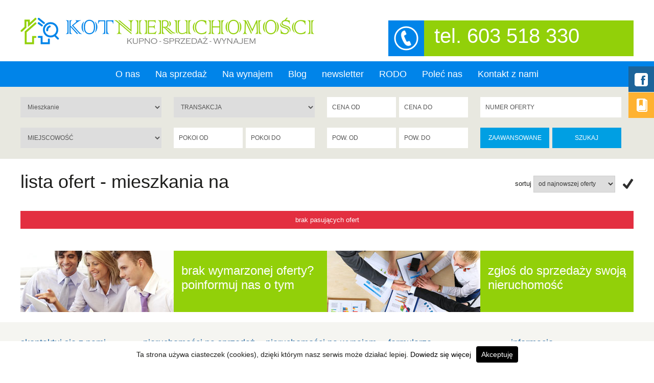

--- FILE ---
content_type: text/html; charset=UTF-8
request_url: https://www.kotnieruchomosci.pl/wyszukiwarka_wynik.php?miejscowosc=RUDNA%20MA%EF%BF%BD%EF%BF%BDA&rodzajnieruchomosci=MIESZKANIE&rodzajtransakcji=SPRZEDA%EF%BF%BD%EF%BF%BD
body_size: 5780
content:
<!DOCTYPE html>
<html lang="pl">
<head>
<meta http-equiv="content-type" content="text/html; charset=utf-8" />
<meta name="description" content="Biuro KOT  NIERUCHOMOŚCI  to specjaliści od zyskownej i szybkiej sprzedaży każdego rodzaju nieruchomości. Pośredniczymy w transakcjach zakupu, sprzedaży i wynajmu mieszkań, domów, działek na terenie Rzeszowa i okolic. Pracujemy dla Twojej satysfakcji. Skontaktuj się z  Nami i uzyskaj  więcej informacji! Zadzwoń tel.: 603-518-330" /><meta name="keywords" content="nieruchomości, sprzedaż nieruchomości, grunty, działki, sprzedaż mieszkań, sprzedaż działek, lokale, mieszkanie, sprzedaż lokali, wynajem lokali, pensjonaty, Rzeszów, Podkarpacie, domy, sprzedaż domu, nieruchomości Rzeszów, nieruchomości podkarpackie, domy Jasionka, domy Stobierna, domy Tajęcina, lotnisko Jasionka,  mieszkania Rzeszów, mieszkania Głogów Małopolski, domy Głogów Małopolski, " /><title>kotnieruchomosci</title>
<meta name="robots" content="index, follow" />
<meta name="revisit-after" content="2" />
<meta name="author" content="Media Designers, www.media-d.com" />
<meta name="generator" content="mediaRent 9.57" />
<meta name="google-site-verification" content="google0cd00cdf8b3e784f.html" /><link rel="shortcut icon" href="favicon.ico" type="image/x-icon" />
<link rel="stylesheet" type="text/css" href="_css/style.css?1561627250" />
<link rel="alternate" type="application/rss+xml" title="RSS" href="http://www.kotnieruchomosci.pl/rss/ofertyrss.xml" />
<link href='http://fonts.googleapis.com/css?family=Open+Sans:300,400,600,700,800&amp;subset=latin,latin-ext' rel='stylesheet' type='text/css' />
<meta name="viewport" content="width=device-width, initial-scale=1, maximum-scale=1, user-scalable=yes"/>

<script type="text/javascript" src="_javascripts/jquery-latest.min.js"></script>

<script type="text/javascript" src="_javascripts/koszyk.js"></script>

<script type="text/javascript" src="_javascripts/lightbox-2.6.min.js"></script>
<link rel="stylesheet" type="text/css" href="_javascripts/lightbox-2.6.min.css" media="screen" />

<link rel="stylesheet" href="_javascripts/jquery.bettertip.css" type="text/css" />
<script type="text/javascript" src="_javascripts/jquery.bettertip.pack.js"></script>
<script type="text/javascript">
    $(function(){
       BT_setOptions({openWait:0, closeWait:0, enableCache:false});
    })
</script> 

<link rel="stylesheet" href="_javascripts/tinybox.css" type="text/css" />
<script src="_javascripts/tinybox.js" type="text/javascript" charset="utf-8"></script>

<script type="text/javascript" src="_javascripts/ciasteczka.js"></script>

<script type="text/javascript" src="_javascripts/swfobject.js"></script>

<script src="_javascripts/simple-slider/simple-slider.js"></script>
<link href="_javascripts/simple-slider/simple-slider.css" rel="stylesheet" type="text/css" />

<link rel="stylesheet" type="text/css" href="_javascripts/jquery.autocomplete.css" />
<script type="text/javascript" src="_javascripts/jquery.autocomplete.js"></script>

<link rel="stylesheet" type="text/css" href="_javascripts/jquery.slicknav.min.css" />
<script type="text/javascript" src="_javascripts/jquery.slicknav.min.js"></script>

<script type="text/javascript" src="_javascripts/jquery.bxslider.min.js" charset="utf-8"></script> 
<link rel="stylesheet" type="text/css" href="_javascripts/jquery.bxslider.css?1561627255" />

<script type="text/javascript" src="_javascripts/topmenu.js" charset="utf-8"></script> 
<link rel="stylesheet" type="text/css" href="_javascripts/topmenu.css?1561627254" />

<script type='text/javascript' src='_javascripts/jquery.easing.1.3.js'></script> 
<script type='text/javascript' src='_javascripts/camera.min.js'></script> 
<link rel="stylesheet" href="_javascripts/camera.css?1561627255" type="text/css" />    

<link  href="_javascripts/fotorama.css" rel="stylesheet"> 
<script src="_javascripts/fotorama.js"></script>

<script type="text/javascript">
function przejdzdo(ID)
	{
	$('html, body').animate({scrollTop: $("#"+ID).offset().top}, 1000);
	}
</script>

<script type="text/javascript" src="http://maps.googleapis.com/maps/api/js?amp;sensor=false"></script><script type="text/javascript" src="_javascripts/validation/jquery.validationengine.js"></script>
<script type="text/javascript" src="_javascripts/validation/jquery.validationengine-polski.js"></script>
<link rel="stylesheet" href="_javascripts/validation/validationengine.jquery.css" type="text/css" />

<script type="text/javascript" src="_javascripts/musli.js"></script>
</head>

<body id="gora_strony">

<div id="fb-root"></div>
<script>(function(d, s, id) {
  var js, fjs = d.getElementsByTagName(s)[0];
  if (d.getElementById(id)) return;
  js = d.createElement(s); js.id = id;
  js.src = 'https://connect.facebook.net/pl_PL/sdk/xfbml.customerchat.js#xfbml=1&version=v2.12&autoLogAppEvents=1';
  fjs.parentNode.insertBefore(js, fjs);
}(document, 'script', 'facebook-jssdk'));</script>

<div id="GOD">



	<!-- poczatek header -->
	<div id="HEADER">
		
		<div class="GODwrapper">	
			<div class="header_logo"><a href="./" title="strona główna"><img src="gfx/header_logo.png" alt="Biuro Nieruchomości"/></a></div>
			<div class="header_kontakt">tel. 603 518 330</div>
		</div>
	</div>
	<!-- koniec header -->
	
	
		
	
	
	
		<div class="header_zakladki">
			<div class="header_zakladki_kontener">
			
					<div class="menu_telefon_hide">
								<ul id="navigation"><li class="top"><a href="material,o-nas,198.html" title="O nas" >O nas</a></li><li class="top"><a href="oferty_nieruchomosci,brak,SPRZEDAŻ,brak.html" title="Na sprzedaż" >Na sprzedaż</a><ul><li><a href="oferty_nieruchomosci,DOM,SPRZEDAŻ,brak.html"><span class="malelitery">DOM</span></a></li><li><a href="oferty_nieruchomosci,DZIAŁKA,SPRZEDAŻ,brak.html"><span class="malelitery">DZIAŁKA</span></a></li><li><a href="oferty_nieruchomosci,MIESZKANIE,SPRZEDAŻ,brak.html"><span class="malelitery">MIESZKANIE</span></a></li><li><a href="oferty_nieruchomosci,OBIEKT,SPRZEDAŻ,brak.html"><span class="malelitery">OBIEKT</span></a></li></ul></li><li class="top"><a href="oferty_nieruchomosci,brak,WYNAJEM,brak.html" title="Na wynajem" >Na wynajem</a><ul><li><a href="oferty_nieruchomosci,DOM,WYNAJEM,brak.html"><span class="malelitery">DOM</span></a></li><li><a href="oferty_nieruchomosci,DZIAŁKA,WYNAJEM,brak.html"><span class="malelitery">DZIAŁKA</span></a></li><li><a href="oferty_nieruchomosci,MIESZKANIE,WYNAJEM,brak.html"><span class="malelitery">MIESZKANIE</span></a></li><li><a href="oferty_nieruchomosci,OBIEKT,WYNAJEM,brak.html"><span class="malelitery">OBIEKT</span></a></li></ul></li><li class="top"><a href="aktualnosci.html" title="Blog" >Blog</a></li><li class="top"><a href="newsletter,zapisz.html" title="newsletter" >newsletter</a></li><li class="top"><a href="material,rodo,225.html" title="RODO" >RODO</a></li><li class="top"><a href="polec_nas.html" title="Poleć nas" >Poleć nas</a></li><li class="top"><a href="kontakt.html" title="Kontakt z nami" >Kontakt z nami</a></li></ul>				   </div>
			
					<div class="szerokosc_tekstu menu_telefon_show" id="header_zakladki_kontener">
						<ul id="menures">
						<li><a href="material,o-nas,198.html" title="O nas" style="background-image: none;" class="zakladka">O nas</a></li><li><a href="oferty_nieruchomosci,brak,SPRZEDAŻ,brak.html" title="Na sprzedaż"  class="zakladka">Na sprzedaż</a></li><li><a href="oferty_nieruchomosci,brak,WYNAJEM,brak.html" title="Na wynajem"  class="zakladka">Na wynajem</a></li><li><a href="aktualnosci.html" title="Blog"  class="zakladka">Blog</a></li><li><a href="newsletter,zapisz.html" title="newsletter"  class="zakladka">newsletter</a></li><li><a href="material,rodo,225.html" title="RODO"  class="zakladka">RODO</a></li><li><a href="polec_nas.html" title="Poleć nas"  class="zakladka">Poleć nas</a></li><li><a href="kontakt.html" title="Kontakt z nami"  class="zakladka">Kontakt z nami</a></li>					   </ul>
				   </div>
			</div>
		</div>
		
<script type="text/javascript">
$(document).ready(function(){
	$('#menures').slicknav({
	prependTo: '#header_zakladki_kontener', 
	label: 'MENU - kliknij żeby rozwinąć',
	insert: 'before',
	});
});
</script>


							<div id="WYSZpiercontent">
				<div class="GODwrapper">
				<form method="get" action="wyszukiwarka_wynik.php"><div class="szerokosctekstu">
					
						<div class="wyszukiwarka_4">
							<select name="rodzajnieruchomosci" size="1"><option value="Wszystkie">RODZAJ NIERUCHOMOŚCI</option><option value="DOM" >Dom</option><option value="DZIAŁKA" >Działka</option><option value="LOKAL" >Lokal</option><option value="MIESZKANIE" selected='selected'>Mieszkanie</option></select>
						</div>
						
						<div class="wyszukiwarka_4">
							<select name="rodzajtransakcji" size="1"><option value="Wszystkie">TRANSAKCJA</option><option value="SPRZEDA?" >Sprzeda?</option><option value="SPRZEDAŻ" >Sprzedaż</option><option value="WYNAJEM" >Wynajem</option></select>
						</div>
						
						<div class="wyszukiwarka_4">
							<input type="text" name="cena_od" value="CENA OD" class="krotki" onblur="if(this.value.length == 0) this.value='CENA OD';" onclick="if(this.value == 'CENA OD') this.value='';" /><input type="text" name="cena_do" value="CENA DO" class="krotki wylacz_margines" onblur="if(this.value.length == 0) this.value='CENA DO';" onclick="if(this.value == 'CENA DO') this.value='';" />
						</div>
						
						<div class="wyszukiwarka_4">
							<input type="text" name="symbol" value="NUMER OFERTY" onblur="if(this.value.length == 0) this.value='NUMER OFERTY';" onclick="if(this.value == 'NUMER OFERTY') this.value='';" />
						</div>
						
						<div class="wyszukiwarka_4">
							<select name="miejscowosc" size="1"><option value="Wszystkie">MIEJSCOWOŚĆ</option><option value="BRATKOWICE" >BRATKOWICE</option><option value="BUDY GŁOGOWSKIE" >BUDY GŁOGOWSKIE</option><option value="DĘBNO" >DĘBNO</option><option value="JASIONKA" >JASIONKA</option><option value="RZESZÓW" >RZESZÓW</option><option value="SĘDZISZÓW MAŁOPOLSKI" >SĘDZISZÓW MAŁOPOLSKI</option><option value="STOBIERNA" >STOBIERNA</option><option value="Świlcza" >Świlcza</option><option value="TAJĘCINA" >TAJĘCINA</option><option value="TYCZYN" >TYCZYN</option><option value="WÓLKA PODLEŚNA " >WÓLKA PODLEŚNA </option><option value="ZACZERNIE" >ZACZERNIE</option></select>
						</div>
						
							<div class="wyszukiwarka_4">
								<input type="text" name="pokoi_od" value="POKOI OD" class="krotki" onblur="if(this.value.length == 0) this.value='POKOI OD';" onclick="if(this.value == 'POKOI OD') this.value='';" /><input type="text" name="pokoi_do" value="POKOI DO" class="krotki wylacz_margines" onblur="if(this.value.length == 0) this.value='POKOI DO';" onclick="if(this.value == 'POKOI DO') this.value='';" />
							</div>
						
						<div class="wyszukiwarka_4">
							<input type="text" name="pow_calkowita_od" value="POW. OD" class="krotki" onblur="if(this.value.length == 0) this.value='POW. OD';" onclick="if(this.value == 'POW. OD') this.value='';" /><input type="text" name="pow_calkowita_do" value="POW. DO" class="krotki wylacz_margines" onblur="if(this.value.length == 0) this.value='POW. DO';" onclick="if(this.value == 'POW. DO') this.value='';" />
						</div>
						
						<div class="wyszukiwarka_4">
							<input type="button" class="button_wyszukiwarka krotki" id="wyszukiwarkazaansowane" value="ZAAWANSOWANE" /><input type="submit" class="button_wyszukiwarka krotki wylacz_margines" value="SZUKAJ" />
						</div>
						
						
					
						<div id="wysz_zaawansowane">
							<div class="wyszukiwarka_4">
								<input type="text" id="dzielnica" name="dzielnica" value="DZIELNICA" class="form_prosty" style="width: 100%;" onblur="if(this.value.length == 0) this.value='DZIELNICA';" onclick="if(this.value == 'DZIELNICA') this.value='';" />
							</div>
						
							<div class="wyszukiwarka_4">
								<input type="text" name="cenam2_od" value="CENA M2 OD" class="krotki" onblur="if(this.value.length == 0) this.value='CENA M2 OD';" onclick="if(this.value == 'CENA M2 OD') this.value='';" /><input type="text" name="cenam2_do" value="CENA M2 DO" class="krotki wylacz_margines" onblur="if(this.value.length == 0) this.value='CENA M2 DO';" onclick="if(this.value == 'CENA M2 DO') this.value='';" />
							</div>

							<div class="wyszukiwarka_4">
								<input type="text" name="pietro_od" value="PIĘTRO OD" class="krotki" onblur="if(this.value.length == 0) this.value='PIĘTRO OD';" onclick="if(this.value == 'PIĘTRO OD') this.value='';" /><input type="text" name="pietro_do" value="PIĘTRO DO" class="krotki wylacz_margines" onblur="if(this.value.length == 0) this.value='PIĘTRO DO';" onclick="if(this.value == 'PIĘTRO DO') this.value='';" />
							</div>
							<div class="wyszukiwarka_4">
								<input type="text" name="pieter_od" value="IL. PIĘTER OD" class="krotki" onblur="if(this.value.length == 0) this.value='IL. PIĘTER OD';" onclick="if(this.value == 'IL. PIĘTER OD') this.value='';" /><input type="text" name="pieter_do" value="IL. PIĘTER DO" class="krotki wylacz_margines" onblur="if(this.value.length == 0) this.value='IL. PIĘTER DO';" onclick="if(this.value == 'IL. PIĘTER DO') this.value='';" />
							</div>
						
							<div class="wyszukiwarka_4">
								<select name="rodzajrynku" size="1"><option value="Wszystkie">RODZAJ RYNKU</option><option value="PIERWOTNY" >pierwotny</option><option value="WTÓRNY" >wtórny</option></select>
							</div>
							<div class="wyszukiwarka_4">
								<select name="d70" size="1"><option value="Wszystkie">ZABUDOWA</option><option value="APARTAMENTOWIEC" >Apartamentowiec</option><option value="BLOK" >Blok</option><option value="DOM" >Dom</option><option value="NISKI WIELORODZINNY" >Niski wielorodzinny</option><option value="ODDZIELNY OBIEKT" >Oddzielny obiekt</option><option value="WIEŻOWIEC" >Wieżowiec</option></select>
							</div>
							<div class="wyszukiwarka_4">
								<select name="d74" size="1"><option value="Wszystkie">MATERIAŁ</option><option value="PUSTAK" >Pustak</option><option value="PUSTAK CERAMICZNY" >Pustak ceramiczny</option><option value="WIELKA PŁYTA" >Wielka płyta</option></select>
							</div>
							<div class="wyszukiwarka_4">
								<input type="text" name="rok_od" value="ROK BUD. OD" class="krotki" onblur="if(this.value.length == 0) this.value='ROK BUD. OD';" onclick="if(this.value == 'ROK BUD. OD') this.value='';" /><input type="text" name="rok_do" value="ROK BUD. DO" class="krotki wylacz_margines" onblur="if(this.value.length == 0) this.value='ROK BUD. DO';" onclick="if(this.value == 'ROK BUD. DO') this.value='';" />
							</div>
						</div>
					
					
					
					</div></form>		
		
<script>
	$(".multiselect_dzi").multipleSelect({ placeholder: "DZIELNICA", single: false, selectAll: false });
	$(".multiselect_mie").multipleSelect({ placeholder: "LOKALIZACJA [MIEJSCOWOŚĆ, DZIELNICA, ULICA]", single: false, selectAll: false });
</script>

<script type="text/javascript">
	$(document).ready(function(){
		$("#miejscowosc").autocomplete("_autocomplete.php?rodzaj=miejscowosc", { delay: 10, selectFirst: true, minChars: 2, mustMatch: false });
		$("#dzielnica").autocomplete("_autocomplete.php?rodzaj=dzielnica", { delay: 10, selectFirst: true, minChars: 2, mustMatch: false });
	});
</script>
		
		
<script type="text/javascript">
jQuery('#wyszukiwarkazaansowane').click(function pokaz2()
	{
	if ($(this).val() == "ZAAWANSOWANE")
		{
		$(this).val("MNIEJ OPCJI");
		//$('#wysz_zaawansowane').show(400);
		$('#wysz_zaawansowane').animate({"height":"120px"}, 300);
		
		}
	else
		{
		$(this).val("ZAAWANSOWANE");
		//$('#wysz_zaawansowane').hide(400);
		$('#wysz_zaawansowane').animate({"height":"1px"}, 300);
		}
	});
</script>
		
				</div>
			</div>
<div class="GODwrapper">
	<div id="MIDDLE">
		
			
					
					<div id="wyswietlwynik"><div class="sortowanie"><h1 class="tytul_naglowek2" >lista ofert - mieszkania na </h1><form action="wyszukiwarka_wynik.php" method="get" style="float: right;">sortuj <select name="sortowanie" class="form_1" style="width: 160px; padding: 7px 5px 8px 5px;"><option value="idoferty_desc" >od najnowszej oferty</option><option value="idoferty_asc" >od najstarszej oferty</option><option value="d10_asc" >od najtańszej oferty</option><option value="d10_desc" >od najdroższej oferty</option><option value="d128_desc" >powierzchnia malejąco</option><option value="d128_asc" >powierzchnia rosnąco</option><option value="d48_asc" >miejscowość A-Z</option><option value="d48_desc" >miejscowość Z-A</option><option value="d79_desc" >ilość pokoi malejąco</option><option value="d79_asc" >ilość pokoi rosnąco</option></select><input type="hidden" name="miejscowosc" value="RUDNA MA��A" /><input type="hidden" name="dzielnica" value="DZIELNICA" /><input type="hidden" name="rodzajnieruchomosci" value="MIESZKANIE" /><input type="hidden" name="rodzajtransakcji" value="SPRZEDA��" /><input type="hidden" name="pow_calkowita_od" value="POW.OD" /><input type="hidden" name="pow_calkowita_do" value="POW.DO" /><input type="hidden" name="cena_od" value="CENAOD" /><input type="hidden" name="cena_do" value="CENADO" /><input type="hidden" name="symbol" value="NUMER OFERTY" /><input type="hidden" name="pokoi_od" value="POKOI OD" /><input type="hidden" name="pokoi_do" value="POKOI DO" /><input type="hidden" name="pietro_od" value="PIĘTRO OD" /><input type="hidden" name="pietro_do" value="PIĘTRO DO" /><input type="hidden" name="pieter_od" value="IL. PIĘTER OD" /><input type="hidden" name="pieter_do" value="IL. PIĘTER DO" /><input type="hidden" name="rok_od" value="ROK BUD. OD" /><input type="hidden" name="rok_do" value="ROK BUD. DO" /> <input type="submit" value=" " class="button_sortuj" /></form>
					</div>					
					
					<p class="komunikat_bad">brak pasujących ofert</p></div>			
			
		
		</div>
	

<div class="GODwrapper">
					<div class="szerokosctekstu" style="margin: 0px 0 20px 0;">
						
						<a href="kup.html">
							<div class="bloki2">
								<div class="bloki2_1 kup"></div>
								<div class="bloki2_2">brak wymarzonej oferty?<br/>poinformuj nas o tym</div>
							</div>
						</a>
						
						<a href="sprzedaj.html">
							<div class="bloki2">
								<div class="bloki2_1 sprzedaj"></div>
								<div class="bloki2_2">zgłoś do sprzedaży swoją nieruchomość</div>
							</div>
						</a>
						
					</div>
				</div>

	</div>

	
	<div id="FOOTER">
		<div class="GODwrapper">
			
			<div class="linki">
				<p class="tytul_footer">skontaktuj się z nami</p>
				<p><a href="tel:603 518 330">603 518 330</a></p>
				<p><a href="mailto:biuro@kotnieruchomosci.pl">biuro@kotnieruchomosci.pl</a></p>
				<p>Solińska 3/3</p>
			</div>
			
			
			<div class="linki">
				<p class="tytul_footer">nieruchomości na sprzedaż</p>
				<div class="malelitery">
				<a href="oferty_nieruchomosci,DOM,SPRZEDAŻ,brak.html">DOM na SPRZEDAŻ</a><a href="oferty_nieruchomosci,DZIAŁKA,SPRZEDAŻ,brak.html">DZIAŁKA na SPRZEDAŻ</a><a href="oferty_nieruchomosci,MIESZKANIE,SPRZEDAŻ,brak.html">MIESZKANIE na SPRZEDAŻ</a><a href="oferty_nieruchomosci,OBIEKT,SPRZEDAŻ,brak.html">OBIEKT na SPRZEDAŻ</a>				</div>
			</div>
			
			
			<div class="linki">
				<p class="tytul_footer">nieruchomości na wynajem</p>
				<div class="malelitery">
				<a href="oferty_nieruchomosci,DOM,WYNAJEM,brak.html">DOM na WYNAJEM</a><a href="oferty_nieruchomosci,DZIAŁKA,WYNAJEM,brak.html">DZIAŁKA na WYNAJEM</a><a href="oferty_nieruchomosci,MIESZKANIE,WYNAJEM,brak.html">MIESZKANIE na WYNAJEM</a><a href="oferty_nieruchomosci,OBIEKT,WYNAJEM,brak.html">OBIEKT na WYNAJEM</a>				</div>
			</div>
			
			
			<div class="linki telefon">
				<p class="tytul_footer">formularze</p>
				<a href="sprzedaj.html" title="dodaj swoją ofertę">dodaj swoją ofertę</a><a href="newsletter,zapisz.html" title="newsletter">newsletter</a><a href="kup.html" title="czego poszukujesz?">czego poszukujesz?</a><a href="polec_nas.html" title="Poleć nas">Poleć nas</a>			</div>
			
			
			<div class="linki telefon">
				<p class="tytul_footer">informacje</p>
				<a href="material,o-nas,198.html" title="O nas">O nas</a><a href="aktualnosci.html" title="Blog">Blog</a><a href="material,rodo,225.html" title="RODO">RODO</a><a href="kontakt.html" title="Kontakt z nami">Kontakt z nami</a>				<a href="mapa-strony.html">Mapa strony</a>
			</div>
			
			
		</div>
	</div>
	
	
	<div class="autor">
		<div class="GODwrapper">
			<div class="footer_autor_blok" style="text-align: left; margin: 20px 0;">
				Copyrights © 2015 <a href="./" title="biuro nieruchomości">Kot Nieruchomości</a>. Wszelkie prawa zastrzeżone.
			</div>
			
			<div class="footer_autor_blok" style="text-align: right; margin: 20px 0;">
								<a href="http://www.media-rent.eu" target="_blank" rel="nofollow" title="program dla biur nieruchomości mediaRent">program dla biur nieruchomości mediaRent</a>, projekt i wykonanie: <a href="http://www.media-d.com" target="_blank" rel="nofollow" title="strony internetowe">Media Designers</a>
			</div>
		</div>
	</div>

	

</div>


<ul id="musli"><li>
		<img src="gfx/spolecznosciowe/slider_fb.png" alt="facebook" />
		<div class="musli"><div class="fb-page" data-href="https://www.facebook.com/kotnieruchom" data-small-header="false" data-adapt-container-width="true" data-hide-cover="false" data-show-facepile="true" data-show-posts="false"><div class="fb-xfbml-parse-ignore"><blockquote cite="https://www.facebook.com/kotnieruchom"><a href="https://www.facebook.com/kotnieruchom">Kot Nieruchomości</a></blockquote></div></div></div>
	</li><li>
		<img src="gfx/notatnik_bok.png" alt="notatnik" />
		<div class="musli"><div id="bokkoszyk2" style="padding: 10px;">			<div style="width: 100%; float: left;"><p style="text-align: center; margin: 10px 0 0 2px; font-size: 16px;">Aktualnie w notesie nie znajduje się żadna oferta.</p></div></div></div>
	</li></ul>
<script type="text/javascript">
$(function(){
  $( "#musli" ).musli({animationAction: "hover", animationSpeed: 100});
});
</script>

<script type="text/javascript">
jQuery(document).ready(function(){
$('.ukrytydiv').show()
});
</script>

<script type="text/javascript">
jQuery(document).ready(function(){
$('#komunikat').hide().fadeIn(500).delay(1500).hide(200)
});
</script>

<script type="text/javascript">
	$(document).ready(function() {
		$(".fancybox").fancybox({
		padding: 0,
		minHeight: 400,
		height: 420,
		autoSize : false,
		beforeLoad : function() {         
            if (parseInt(this.element.data('fancybox-width')) > 0) this.width = parseInt(this.element.data('fancybox-width'));  
            if (parseInt(this.element.data('fancybox-height')) > 0) this.height = parseInt(this.element.data('fancybox-height'));
            if (parseInt(this.element.data('fancybox-height')) > 0) this.minHeight = parseInt(this.element.data('fancybox-height'));
        }
		});
	});
</script>

<script type="text/javascript">
  var _gaq = _gaq || [];
  _gaq.push(['_setAccount', 'UA-115446079-1']);
  _gaq.push(['_trackPageview']);

  (function() {
    var ga = document.createElement('script'); ga.type = 'text/javascript'; ga.async = true;
    ga.src = ('https:' == document.location.protocol ? 'https://ssl' : 'http://www') + '.google-analytics.com/ga.js';
    var s = document.getElementsByTagName('script')[0]; s.parentNode.insertBefore(ga, s);
  })();
</script>


</body>
</html>

--- FILE ---
content_type: text/css
request_url: https://www.kotnieruchomosci.pl/_css/style.css?1561627250
body_size: 7289
content:
html, body { margin: 0px auto; padding: 0px; width: 100%; font-family: "Open Sans", sans-serif, Arial, Tahoma, Helvetica, "Lucida Sans Unicode"; font-weight: 400; font-size: 13px; color: #1d1d1b; background: #fff; }
article, aside, canvas, details, figcaption, figure, footer, header, hgroup, menu, nav, section, summary { display: block; }
iframe { border:none; }
input, select, textarea { box-sizing: border-box; -moz-box-sizing: border-box; -webkit-box-sizing: border-box; }

img { border: none; }
.kreska1 { border-bottom: 1px solid #eceef0; padding: 5px; }
.kreska_gora { border-top: 1px solid #eceef0; padding-top: 20px; margin-top: 20px; }
.kreska_dol { border-bottom: 1px solid #eceef0; padding-bottom: 20px; margin-bottom: 20px; }
.kreska_dol2 { border-bottom: 1px solid #eceef0; padding-bottom: 15px; margin-bottom: 15px; }
.lead { color: #000; font-size: 16px; line-height: 140%; margin-bottom: 30px; }
.gruby { font-weight: 700!important; }
.gruby2 { font-weight: 400!important; }
.cienki { font-weight: 300!important; }
.wyczysc { clear: both; }
.bialykolor { color: #fff!important; }
.czerwonykolor { color: #c25656!important; }
.wysrodkuj { vertical-align: middle; }
.center { text-align: center!important; }
.prawy { text-align: right!important; }
.lewy { text-align: left!important; }
.wylacz_ramka { border: none!important; }
.wylacz_margines { margin: 0px!important; }
.telefon_show { display: none; }
img.specjalnafoto { position: absolute; bottom: -10px; right: -10px; border: none !important; }
.podofertami { font-size: 10px; line-height: 130%; text-align: justify; font-style: italic; }
.malelitery { text-transform: lowercase!important; }
.duzelitery { text-transform: uppercase!important; }
.ukrytydiv { display: none; }
.maximg img { max-width: 100%; }
.tablet_show { display: none; }

/* NAGŁOWKI */
.tytul { font-weight: 300; color: #1d1d1b; margin: 0px; clear:both; margin-bottom: 15px; line-height: 120%; text-align: center; }
.tytul_1 { font-size: 30px; }
.tytul_2 { font-size: 28px; }
.tytul_3 { font-size: 26px; }
.tytul_4 { font-size: 24px; }
.tytul_5 { font-size: 22px; }
.tytul_6 { font-size: 18px; }
.tytul_tekst { font-size: 40px; color: #1d1d1b; text-align: left; }
.wyroznij_tytul { padding: 5px; background: #fafafa; }
.tytul_naglowek2 { color: #1d1d1b; margin: 0px; float: left; font-size: 36px; font-weight: 300; }

/* LINKI */
.obiektfade { transition-property: opacity; transition-duration: 0.2s; }
.obiektfade:hover { opacity: 0.7; }
a { color: #000; text-decoration: none; transition-duration: 0.2s; }
a:hover { color: #1c649a; text-decoration: none; }
a.linkrevers { color: #1c649a; text-decoration: none; transition-duration: 0.2s; }
a.linkrevers:hover { color: #000; text-decoration: none; }
a.linkszary { color: #555; text-decoration: none; transition-duration: 0.2s; }
a.linkszary:hover { color: #000; text-decoration: none; }

a.zarzadzanie_link { font-size: 16px; text-indent: 10px; padding: 10px 0; margin-bottom: 10px; border-bottom: 1px solid #eee; display: block; transition-duration: 0.2s; color: #000; }
a.zarzadzanie_link:hover { text-indent: 15px; color: #1c649a; }

/* NAWIGACJA */
.nawigacja { width: 100%; font-size: 12px; margin: 20px 0; font-weight: 400; clear:both; float: left; color: #000; text-align: center; }
.nawigacja span.linki { color: #000; display: inline; }
.nawigacja span.linki a, .nawigacja span.linki span.aktywny { padding: 6px 10px; margin-left: 1px; }
.nawigacja span.linki span.aktywny, .nawigacja span.linki a:hover { color: #fff; background: #0763a9; }

/* KOMUNIKATY */
.komunikat_bad { padding: 10px 0; text-align: center; background: #e32f40; font-size: 13px; color: #fff; width: 100%; float: left; }
.komunikat_ok { padding: 10px 0; text-align: center; background: #54a315; font-size: 13px; color: #fff; width: 100%; float: left; }
.kolorwymagane { color: #fc0320; }

/* FORMULARZE */
input.form_1, select.form_1, textarea.form_1 { padding: 8px 5px; margin: 3px 0; border: 1px solid #ccc; background: #ddd; color: #383838; font-family: "Open sans", sans-serif, Tahoma, Arial, Verdana, Helvetica; font-size: 12px; transition-duration: 0.2s; }
input.form_1:hover, select.form_1:hover, textarea.form_1:hover { background: #ccc; }
.button_1 { padding: 8px 18px 9px 18px; margin: 0px; border: none; color: #fff; background: #0763a9; cursor: pointer; transition-duration: 0.2s; }
.button_1:hover { background: #92d009; color: #fff; }
.button_2 { padding: 8px 18px 9px 18px; margin: 0px; border: none; color: #fff; background: #0763a9; cursor: pointer; transition-duration: 0.2s; font-size: 13px; font-weight: 400; }
.button_2:hover { background: #92d009; color: #fff; }
.button_sortuj { width: 22px; height: 22px; cursor: pointer; border: none; background: url('../gfx/ikona_sortuj.png') no-repeat center center; margin-left: 10px; }


/* LAMANIE */
#wyswietlwynik { width: 100%; float: left; }
#MIDDLE { width: 100%; float: left; margin: 30px 0; }
div.szerokosctekstu { width: 100%; float: left; }
div.lamanienapol { width: 48%; float: left; margin-bottom: 20px; margin-right: 4%; }
div.lamanienapol2 { width: 48%; float: left; margin-bottom: 20px; margin-right: 2%; }
div.lamanienapol3 { width: 50%; float: left; margin-bottom: 20px; }
div.lamanienatrzy { width: 31%; float: left; margin-bottom: 20px; margin-right: 2%; }
div.lamanienatrzy2 { width: 33%; float: left; margin-bottom: 20px; }
div.lamanienacztery { width: 23%; float: left; margin-bottom: 20px; margin-right: 2%; }
div.sortowanie { text-align: center; margin-bottom: 20px; line-height: 30px; float: left; width: 100%; }
div.blokjasny { background: #f6f5f5; width: calc(100% - 50px); padding: 25px; float: left; margin-bottom: 40px; }

div.wyszukiwarka_2 { width: 46%; float: left; margin-top: 20px; margin: 0 2%; }
div.wyszukiwarka_2 input, div.wyszukiwarka_2 select { margin-top: 10px; }
div.wyszukiwarka_3 { width: 31%; float: left; margin-top: 20px; margin-right: 2%; }
div.wyszukiwarka_4 { width: 23%; float: left; margin-top: 20px; margin-right: 2%; }

div.pierwsza_kontakt { width: 300px; float: left; font-size: 18px; }
div.pierwsza_oferty { width: calc(100% - 300px); float: left; }

/* 2 BLOKI */
div.bloki2 { width: 50%; float: left; }
div.bloki2_1 { width: 50%; background-repeat: no-repeat; background-size: 100% 100%; background-position: center center; margin: 0px!important; float: left; height: 120px; transition-duration: 0.2s; }
div.bloki2_2 { width: calc(50% - 30px); padding: 25px 15px; height: 70px; float: left; color: #fff; background: #92d009; font-size: 24px; font-weight: 300; }
div.bloki2_2 a { color: #fff; }
div.bloki2:hover div.bloki2_1 { background-size: 120% 120%; }
div.sprzedaj { background-image: url('../gfx/sprzedaj.jpg'); }
div.kup { background-image: url('../gfx/kup.jpg'); }


/* SLIDER */
#SLIDER { width: 100%; height: 390px; float: left; position: relative; }
#SLIDER2 { width: 100%; height: 350px; float: left; position: relative; }
#SLIDERofertacontent { width: 100%; height: 100%; float: left; }
#SLIDERoferta { width: 100%; height: 400px; }
div.naglowekoferty { width: 80%; padding: 15px; background: rgba(0,0,0,0.8); color: #fff; position: absolute; bottom: 20px; left: 20px; transition-duration: 0.2s; z-index: 100; }
div.naglowekoferty span { white-space: nowrap; }

div.opisoferty { width: 600px; max-width: calc(100% - 50px); background: rgba(255,255,255,0.9); position: absolute; bottom: 25px; left: 50%; margin-left: -600px; z-index: 10; color: #1c649a; font-size: 18px; padding: 25px 25px 0 25px; font-weight: 400; }


/* wyszukiwarka pierwsza */
#WYSZpiercontent { width: 100%; padding: 0 0 20px 0; float: left; color: #fff; font-size: 12px; background: #e8e8e0; }
#WYSZpiercontent select, #WYSZpiercontent2 select { height: 40px; border: 0px; padding: 10px; color: #555; width: 100%; transition-duration: 0.2s; font-size: 12px; }
#WYSZpiercontent input, #WYSZpiercontent2 input { height: 40px; border: 0px; padding: 10px; color: #555; width: 100%; transition-duration: 0.2s; font-size: 12px; }
#WYSZpiercontent input:hover, #WYSZpiercontent select:hover, #WYSZpiercontent2 input:hover, #WYSZpiercontent2 select:hover { background: #f3eee2; }
#WYSZpiercontent .krotki, #WYSZpiercontent2 .krotki { width:49%!important; margin-right: 2%; }
#WYSZpiercontent input.button_wyszukiwarka, #WYSZpiercontent2 input.button_wyszukiwarka { height: 40px; text-align: center; background-color: #009fe3; background-repeat: no-repeat; background-position: right 10px center; padding: 10px; cursor: pointer; color: #fff!important; transition-duration: 0.2s; font-weight: 300!important; }
#WYSZpiercontent input.button_wyszukiwarka:hover, #WYSZpiercontent2 input.button_wyszukiwarka:hover { background-color: #0786bc; color: #fff!important; }
#wysz_zaawansowane { height: 1px; overflow: hidden; float: left; width: 100%; }


/* OGÓLNE */
div.spolecznosciowe { position: absolute; top: 5px; right: 0px; text-align: right; }
div.spolecznosciowe img { opacity: 0.6; transition-duration: 0.2s; vertical-align: middle; }
div.spolecznosciowe img:hover { opacity: 1; }
div.szerokosc_materialu { margin: 20px 0; float: left; width: 100%; }
div.zdjecie_glowne { width: 100%; height: 400px; float: left; margin-bottom: 20px; background-repeat: no-repeat; background-size: cover; background-position: center; }
.margines_dol { margin-bottom: 20px; }
.ukrytedane1 { cursor: pointer; }
.ukrytedane2 { display: none; }

/* MARGINES */
div.modul { width: 100%; float: left; margin-bottom: 30px; }
div.modul img { max-width: 100%; }
.lewy_link_material { width: 100%; color: #fff; background: #727272; transition-duration: 0.2s; display: block; font-weight: 300; font-size: 14px; padding: 15px 0; text-transform: uppercase; text-indent: 15px; }
a.lewy_link_material:hover { background: #e31d25; color: #fff; }
.lewy_link_material_rev { width: 100%; color: #fff; background: #e31d25; transition-duration: 0.2s; display: block; font-weight: 300; font-size: 14px; padding: 15px 0; text-transform: uppercase; text-indent: 15px; }
a.lewy_link_material_rev:hover { background: #727272; color: #fff; }

/* RODZAJE */
#RODZAJE { width:100%; margin-bottom: 30px; float: left; background: #1c649a; }
#RODZAJE div.rodzaj { width: calc(25% - 100px); float: left; padding-left: 100px; height: 100px; overflow: hidden; transition-duration: 0.2s; text-align: center; background-position: left; background-repeat: no-repeat; }
#RODZAJE a { color: #fff; margin: 0 12px; transition-duration: 0.2s; }
#RODZAJE a:hover { color: #fff; text-shadow: 0 0 5px #000; }
#RODZAJE p.duze { font-size: 30px; margin: 15px 0 0 0; text-transform: uppercase; }
#RODZAJE p.male { font-size: 18px; margin: 0px; font-weight: 100; }



/* HEADER */
#HEADER { width:100%; float: left; font-weight: 300; }
div.header_zakladki { width: 100%; float: left; color: #fff; font-size: 14px; background: #0084e9; font-weight: 300; }
div.header_zakladki_kontener { max-width: 1200px; text-align: center; margin: 0px auto; }
span.flagi { margin-left: 20px; }
span.flagi img { vertical-align: middle; }
a.zakladka { display: inline-block; padding: 15px; color: #fff; transition-duration: 0.2s; }
a.zakladka:hover { color: #fff; background: #8f141a; }
div.header_logo { width: 60%; height: 120px; line-height: 120px; float: left; }
div.header_logo img { max-width: 90%; vertical-align: middle; }
div.header_kontakt { width: calc(40% - 90px); padding: 8px 0 8px 90px; height: 54px; margin-top: 40px; float: left; font-size: 40px; background: #92d009 url('../gfx/header_kontakt.png') no-repeat left; color: #fff; overflow: hidden; }
div.header_kontakt img { vertical-align: middle; }
div.header_spolecznosciowe { width: 25%; line-height: 50px; float: left; font-size: 14px; text-align: right; }
div.header_spolecznosciowe img { vertical-align: middle; }

/*FORMUALARZ KONTAKTOWY */
fieldset.kontakt { border-radius: 5px; border: 1px solid #ccc; padding: 10px; width: calc(100%-20px); }
fieldset.kontakt p { margin-bottom: 0px; }

/* KALULATOR KREDYTOWY */
#plan { overflow: hidden; margin: 20px auto; width: 70%; font-size: 12px; text-align: center; }
#plan .clear { clear: both; }
#plan .naglowek2 { float: left; width: 25%; padding: 5px 0; background: #2e2e2e; color: #fff; font-size: 14px; }
#plan .wykaz { float: left; width: 25%; padding: 5px 0; border-bottom: 1px dotted #2e2e2e; }

/* STOPKA */
#FOOTER { width: 100%; margin: 0px auto; color: #171716; float: left; font-size: 13px; padding: 20px 0; background: #f5f5f1; }
#FOOTER div.linki { width: 20%; float: left; }
#FOOTER div.linki a { display: block; font-size: 13px; padding: 3px 0; }
#FOOTER a { color: #171716; }
#FOOTER a:hover { color: #000; }
p.tytul_footer { font-size: 18px; color: #2a6ca6; font-weight: 300; padding: 10px 0; margin:  0 0 15px 0; }
div.footer_autor_blok { float: left; width: 50%; }
div.footer_autor_blok img { margin: 5px 0; }
div.autor { width: 100%; margin: 0px auto; color: #61615f; float: left; font-size: 11px; background: #edede6; text-align: center; }
div.autor a { color: #61615f; }
div.autor a:hover { color: #000; }

/*LINKI W MATERIALE I AKTUALNOŚCIACH */
div.materiallista { width: 100%; margin: 10px 0; float: left; }
div.materiallista img { vertical-align: middle; border: none; float: left; margin-right: 10px; }
div.materiallista a { display: block; padding: 15px; background: #0084e9; color: #fff; margin-bottom: 1px; transition-duration: 0.2s; }
div.materiallista a:hover { text-indent: 5px; background: #0763a9; color: #fff; }

/* AKTUALNOSC */
div.aktualnosc { float: left; margin-bottom: 20px; padding-bottom: 10px; padding-top: 20px; border-bottom: 1px dotted #aaa; position: relative; transition-duration: 0.2s; }
div.aktualnosc:hover { background: #eee; outline: 5px solid #eee; }
div.aktualnosc:hover a { color: #000; }
div.aktualnosc img { float: left; width: 110px; height: 110px; margin: 5px 15px 5px 0; }
div.aktualnosc .datanews { font-size: 11px; margin: 0px; float: right; }

/* BANER */
#BANER { width: 100%; max-width: 1150px; margin: 20px 0 auto; float: left; }
#BANER p { margin: 0px; padding: 0px; }
#BANER img { border: none; }

a.duzybaner { display: block; width: 100%; padding: 20px 0; margin: 40px 0; background: #fff; color: #5d090d; transition-duration: 0.2s; font-size: 48px; text-align: center; float: left; }
a.duzybaner:hover { color: #8f141a; }

/* INWESTYCJE LISTA GLOWNA */
div.listainwestycji_glowne { width: 100%; float: left; transition-duration: 0.2s; margin-bottom: 20px; padding-bottom: 12px; }
div.listainwestycji_glowne_foto { width: 245px; margin-right: 35px; float: left; overflow: hidden; text-align: center; }
div.listainwestycji_glowne_foto img { width: 100%;  }
div.listainwestycji_glowne_opis { width: calc(100% - 280px); float: left; }

div.listainwestycji_glowne div.listainwestycji_tabelka { width: calc(100% - 20px); padding: 10px; float: left; background: #f2f2f2; border: 1px solid #c7c7c7; font-size: 18px; margin-bottom: 20px; }
div.listainwestycji_glowne div.listainwestycji_polowa { width: 35%; margin-right: 5%; float: left; font-size: 18px; text-align: center; }
div.listainwestycji_glowne div.listainwestycji_polowa2 { width: 60%; float: left; }
p.inwestycja_glowne { text-align: left!important; width: 100%!important; float: left; margin: 0 0 10px 0!important; padding-bottom: 10px!important; border-bottom: 1px solid #e9e9e9; font-size: 14px; }	

/* LISTA OFERT W INWESTYCJI */
table.szczegoly_lista { border: 0px; font-size: 12px; width: 100%; border-spacing: 0; border-collapse:collapse; }
table.szczegoly_lista td { border-bottom: 1px solid #fff; padding: 8px; }
table.szczegoly_lista tr.listanaglowek { background: #333;  color: #fff; font-size: 12px; }
table.szczegoly_lista td img { vertical-align: middle; }

/* ZDJECIA */
.galeriazdjec { width: 100%; float: left; margin-bottom: 20px; }
#ZDJECIA { width: 100%; float: left; margin: 30px 0; }
#ZDJECIA img { width: 19%; height: 19%; float: left; margin: 0 1% 1% 0; }
div.duzezdjecie { width: 100%;  float: left; overflow: hidden; margin-bottom: 20px; }
img.foto_duze { width: 100%; margin-bottom: 5px; }
img.foto_male { width: 142px; height: 142px; float: left; margin: 10px 0 0 10px; }

/* TABELA DETALE OFERTY */
table.szczegoly { border: 0px; font-size: 12px; width: 100%; border-spacing:0; border-collapse: collapse; word-wrap:break-word; }
table.szczegoly td { border-bottom: 1px solid #fff; padding: 8px; word-wrap: break-word; }
td.td2, td.td3 { width: 17%; }
td.td2, td.td1 { background: #f6f6f6; }
td.td3 { background: #fdfdfd; }
td.td1 { text-align:center; font-weight: bold; }
p.td1, p.td2, p.td3 { line-height: 25px; padding: 3px 10px; margin: 0; float: left; border-bottom: 1px solid #cdcdcd; font-size: 13px; }
p.td1 { width: 610px; text-align: center; font-size: 13px; line-height: 20px; background: #ededed; margin-bottom: 10px; font-weight: bold; }
p.td2 { height: 25px; width: 153px; background: #ededed; }
p.td3 { height: 25px; width: 120px; background: #ffffff; font-size: 12px; }
p.wyroznionacena, td.wyroznionacena { font-weight: bold; color: }

/* MODUŁ PDF */
div.modulpdf { width: 20%; margin-bottom: 20px; text-align: center; float: left; }
div.modulpdf img { width: 90%; }

/* MAPA STRONY */
div.mapastrony-oferty { clear: both; }
div.mapastrony-oferty a { width: 31%; float: left; padding: 5px; margin: 1px; background: #1c649a; color: #fff; overflow: hidden; display: block; transition-duration: 0.2s; }
div.mapastrony-oferty a:hover { background: #ffb32c; color: #fff; }
div.mapastrony-oferty a p { margin: 2px; }

/* KOSZYK BOK */
div.koszyk { width: calc(100% - 20px); margin: 10px!important; line-height: 150%; font-size: 14px; float: left; transition-duration: 0.2s; }
div.koszyk div.koszyk_opis { float: left; }
div.koszyk div.koszyk_opis p { margin: 0 0 20px 0; }
div.koszyk img { width: 100px; height: 100px; float: left; margin-right: 20px!important; }


/*PIERWSZA BLOK */
div.pierwsza_blok { width: 50%; height: 450px; float: left; background-size: cover; background-position: center center; position: relative; }
div.pierwsza_blok_nazwa { width: 100%; max-width: 600px; text-align: center; bottom: -50px; background: #1c649a; color: #fff; position: absolute; transition-duration: 0.2s; padding: 20px 0; font-size: 30px; font-weight: 300; }
div.pierwsza_blok_nazwa:hover { bottom: -20px; }
div.pierwsza_blok_nazwa p { margin: 20px 15% 0 15%; font-size: 14px; }

/* WYSZUKIWARKA */
div.wyszukiwarka { width: 100%; font-weight: 400; }
div.wyszukiwarka p { margin: 3px 0; }
div.wyszukiwarka legend { width: 100%; margin-bottom: 5px; }
div.wyszukiwarka select, div.wyszukiwarka input { width: 100%; border: 1px solid #9e9ea0; padding: 7px; margin-top: 2px; }
div.wyszukiwarka input.krotki { width: 49%; margin-right: 2%; border: 1px solid #9e9ea0; padding: 7px; }
div.wyszukiwarka input.wyszukiwarka_szukaj { margin: 10px 0; height: 40px; line-height: 40px; padding: 0 10px; border: none; color: #fff; background: #1c649a url('../gfx/wyszukiwarka_button.png') no-repeat 10px; cursor: pointer; transition-duration: 0.2s; text-align: right; width: 100%; max-width: 220px; }
div.wyszukiwarka input.wyszukiwarka_szukaj:hover { background: #ffb32c url('../gfx/wyszukiwarka_button.png') no-repeat 15px; }

/* OFERTA FOTO + GLOWNE */
div.oferta_foto { width: 550px; margin-right: 40px; float: left; margin-bottom: 30px; }
div.oferta_glowne { width: calc(100% - 590px); float: left; margin-bottom: 30px; }
div.oferta_glowne p { text-align: center; margin: 20px; padding-bottom: 20px; border-bottom: 1px solid #e1e1e1; }

/* KALKULATOR */
table.kalkulator_kredytowy { width: 750px; border-spacing: 10px; border-collapse:seperate; margin: 0px auto; font-size: 15px; color: #57585a; margin-top: 30px; }
table.kalkulator_kredytowy td.kk_1 { font-weight: 700; width: 300px; padding-right: 10px; }
table.kalkulator_kredytowy td.kk_2 { width: 360px; overflow: hidden; }
table.kalkulator_kredytowy td.kk_2 p { margin: 0px; }


/* OFERTA IKONY */
div.ikony { width: calc(100% - 40px); padding: 20px; background: #e9e9e9; border: 1px solid #c7c7c7; }
div.ikony p { width: 100%; margin: 0 0 10px 0; padding: 0 0 10px 0; font-size: 14px; }
div.ikony p img { vertical-align: middle; margin-right: 10px; }


/* OFERTA MAKLER */
div.ofertamakler { width: 100%; margin-bottom: 20px; float: left; }
div.ofertamaklerzdjecie { width: 60px; float: left; margin-right: 10px; }
div.ofertamaklerzdjecie img { width: 60px; }
div.ofertamakleropis { width: 148px; float: left; }

/* MARGINES MAKLER */
div.margines_makler { width: 100%; float: left; margin-bottom: 20px; }
div.margines_maklerfoto { width: 130px; float: left; }
div.margines_maklerfoto img { width: 110px; float: left; }
div.margines_maklertresc { width: calc(100% - 130px); float: left; }
div.margines_maklertresc p { margin: 5px 0; font-size: 14px; }
div.margines_maklertresc p.nazwisko { margin: 0 0 5px 0; font-size: 18px; }

/* OFERTA - LISTA OFERT TABELA*/
div.listaofert_tabela { width: calc(25% - 20px); margin: 10px; height: 490px; float: left; position: relative; background: #0084e9; transition-duration: 0.2s; color: #fff; font-weight: 300; }
div.listaofert_tabela2 { width: calc(33.33333% - 1px); margin: 0 1px 1px 0; height: 460px; float: left; position: relative; background: #0084e9; transition-duration: 0.2s; color: #fff; }
div.listaofert_tabela:hover { background: #009fe3; color: #fff; }
div.listaofert_tabela div.tabela_zdjecie { width: 100%; height: 286px; float: left; overflow: hidden; }
div.listaofert_tabela div.tabela_zdjecie img.zdjecie { width: 100%; min-height: 286px; float: left; }
div.listaofert_tabela a { color: #fff; }
div.listaofert_tabela p.parametryrodzaj { font-size: 18px; margin: 10px 0 3px 0; text-transform: lowercase; }
div.listaofert_tabela p.parametryopis { font-size: 12px; margin: 5px; line-height: 18px; }
div.listaofert_tabela p.miejscowosc { font-weight: 400; }
div.listaofert_tabela p.parametry { font-size: 11px; margin: 0 0 3px 0; }
div.listaofert_tabela p.listanaglowek { font-size: 14px; background: #e3e1e1; color: #000; padding: 10px; margin: 0px; text-align: center; }
div.listaofert_tabela div.listaofert_opis { width: 100%; padding: 15px 5px 40px 5px; float: left; font-size: 14px; overflow: hidden; }
div.listaofert_tabela div.oferta_przesuwana_czesc { width: 50%; float: left; }
div.listaofert_tabela div.listaofert_opis p { margin: 0 0 5px 0; }
div.listaofert_tabela div.parametrynotatnik { position: absolute; bottom: 0px; left: 0px; height: 50px; line-height: 50px; text-align: center; width: 100%; background: #0084e9; font-size: 13px; }
div.listaofert_tabela div.parametrynotatnik a { color: #fff; }
div.listaofert_tabela div.parametrynotatnik img { margin: 0 3px; vertical-align: middle; }
div.listaofert_tabela div.oferty_czesc1 { width: calc(50% - 16px); padding-right: 15px; float: left; text-align: right; border-right: 1px solid #4eaaf0; transition-duration: 0.2s; }
div.listaofert_tabela div.oferty_czesc2 { width: calc(50% - 15px); padding-left: 15px; float: left; text-align: left; }
div.listaofert_tabela div.oferty_czesc1 p, div.listaofert_tabela div.oferty_czesc2 p { margin: 2px 0; }



/* OFERTA - LISTA OFERT LISTA*/
div.listaofert_lista { width: 100%; float: left; border-bottom: 1px solid #383838; transition-duration: 0.2s; margin-bottom: 20px; padding-bottom: 12px; }
div.listaofert_lista div.listaofertfoto { width: 320px; height: 240px; overflow: hidden; margin-right: 35px; float: left; }
div.listaofert_lista div.listaofertfoto img { width: 320px; min-height: 240px; }
div.listaofert_lista div.listaofertopis { width: calc(100% - 355px); float: left; }
div.listaofert_lista div.listaofertopis_tabelka { width: calc(100% - 20px); padding: 10px; float: left; background: #f2f2f2; border: 1px solid #c7c7c7; }
div.listaofert_lista div.listaofertopis_polowa { width: 50%; float: left; }
div.listaofert_lista div.listaofertopis_polowa2 { width: 50%; float: left; }
div.listaofert_lista div.listaofertopis_polowa p { margin: 0px; }
div.listaofert_lista div.listaofertopis_polowa p img { vertical-align: middle; margin-right: 5px; }
div.listaofertopis_tabelka2 { width: 100%; float: left; margin-top: 20px; }
div.listaofertopis_tabelka2 p { border-bottom: 1px solid #e9e9e9; margin: 0 0 3px 0; padding-bottom: 3px; font-size: 12px; }
div.listaofertopis_tabelka2 p span.doprawej { float: right; margin-right: 15%; display: inline; }


/* SPECJALNE */
ul.bxslider { padding: 0px!important; margin: 0px!important; }
ul.bxslider li { padding: 0px!important; margin: 0 1px 0 0!important; }
ul.bxslider div.listaofert_specjalna { position: relative; width: 100%; float: left; background: #8f141a; }
ul.bxslider div.oferta_specjalna { width: 100%; height: 300px; margin: 0px auto; position: relative; color: #2e2e2e; font-size: 18px; overflow: hidden; }
ul.bxslider div.oferta_specjalna_zdjecie { width: 100%; height: 240px; overflow: hidden; float: left; text-align: center; }
ul.bxslider div.oferta_specjalna_zdjecie img { width: 100%; height: 100%; min-height: 100%; }
ul.bxslider div.oferta_specjalna_opis { width: 100%; height: 55px; overflow: hidden; float: left; padding-top: 5px; }
ul.bxslider div.oferta_specjalna_opis p { margin: 0 10px; }
ul.bxslider div.oferta_specjalna_wysuwana { width: 100%; height: 240px; position: absolute; top: -240px; transition-duration: 0.2s; background: rgba(255, 214, 2, 0.7); color: #2e2e2e; font-size: 14px; text-align: center; }
ul.bxslider div.oferta_specjalna:hover div.oferta_specjalna_wysuwana { top: 0px; }
ul.bxslider div.oferta_specjalna span.ikona_mapa { position: absolute; bottom: 120px; left: -20px; transition-duration: 0.2s; }
ul.bxslider div.oferta_specjalna span.ikona_notatnik { position: absolute; bottom: 120px; left: -20px; transition-duration: 0.2s; transition-delay: 0.1s; -webkit-transition-delay: 0.1s; }
ul.bxslider div.oferta_specjalna span.ikona_drukuj { position: absolute; bottom: 120px; left: -20px; transition-duration: 0.2s; transition-delay: 0.2s; -webkit-transition-delay: 0.2s; }
ul.bxslider div.oferta_specjalna:hover span.ikona_mapa { left: calc(50% - 46px); }
ul.bxslider div.oferta_specjalna:hover span.ikona_notatnik { left: calc(50% - 8px); }
ul.bxslider div.oferta_specjalna:hover span.ikona_drukuj { left: calc(50% + 30px); }

.menu_telefon_show { display: none; }
.menu_telefon_hide { display: block; }
.slicknav_menu { display: none; }

@media screen and (max-width: 479px) {

	.menu_telefon_show { display: block; }
	.menu_telefon_hide { display: none; }
	#menures { display:none; }
	.slicknav_menu { display:block; }

	.telefon { display: none; }
	.telefon_show { display: block; }
	.tablet_show { display: block; }
	.tablet { display: none; }
	#GOD { width: 100%; min-width: 320px; float: left; }
	.GODwrapper { width: 96%; margin: 0px auto; margin-right: 2%; margin-left: 2%; }
	
	div.bloki2 { width: 100%; float: left; }
	div.bloki2_1 { display: none; }
	div.bloki2_2 { width: calc(100% - 40px); margin-bottom: 1px; }
	
	#SRODEK { width: 100%; float: left; margin-bottom: 1em; }
		#SLIDER { height: 150px; }
		
		div.header_zakladki a { display: block; padding: 5px 0; background-image: none; }
		div.header_zakladki a:hover { background: #0763a9; color: #fff; }
		
		div.header_logo { width: 100%; height: 80px; line-height: 70px; float: left; text-align: center; }
		div.header_logo img { max-width: 90%; max-height: 70px; vertical-align: middle; }
		div.header_kontakt { display: none; }
		
		a.duzybaner { font-size: 24px; }
		
		#RODZAJE div.rodzaj { width: 100%; height: 50px; margin: 0px; }
		#RODZAJE div.rodzaj p { width: 100%; height: 50px; line-height: 50px; font-size: 16px; }
		
		
		div.pierwsza_kontakt { width: 100%; float: left; }
		div.pierwsza_oferty { width: 100%; float: left; }
		
		div.listaofert_tabela { width: 100%; }
		div.listaofert_tabela2 { width: 100%; }
		div.listaofert_tabela2:nth-child(1n+2) { display: none; }
		
		.tytul_1 { font-size: 22px; }
		.tytul_2 { font-size: 20px; }
		.tytul_3 { font-size: 18px; }
		.tytul_4 { font-size: 16px; }
		.tytul_5 { font-size: 14px; }
		.tytul_6 { font-size: 14px; }
	
	#MARGINES { width: 100%; float: left; margin-bottom: 1em; }
	
	#FOOTER div.linki { width: 100%; text-align: center; }
	#FOOTER div.linki_najmniejszy { width: 50%!important; text-align: left!important; }
	p.tytul_footer { font-size: 14px; }
	div.footer_autor_blok { float: left; width: 100%; margin: 5px 0; text-align: center!important; }
	
	div.lamanienapol { width: 100%; float: left; margin-bottom: 20px; margin-right: 0%; }
	div.lamanienapol3 { width: 100%; float: left; margin-bottom: 20px; }
	div.lamanienatrzy { width: 100%; float: left; margin-bottom: 20px; margin-right: 0%; }
	div.lamanienacztery { width: 100%; float: left; margin-bottom: 20px; margin-right: 0%; }
	div.mapastrony-oferty a { width: 46%; margin: 1px; font-size: 11px; }
	
	ul.bxslider li { width: 100%; float: left; }
	
	/* wyszukiwarka pierwsza */
	
	div.wyszukiwarka_4 { width: calc(50% - 20px); float: left; margin: 10px; }
	
		div.opisoferty { left: 20px; margin: 0px; width: calc(100% - 40px); }
		#WYSZpiercontent { right: 20px; margin-right: 0px; }
	
	
	/* oferty lista */
	div.listaofert_lista div.listaofertfoto { width: 100%; overflow: hidden; margin-right: 35px; float: left; }
	div.listaofert_lista div.listaofertfoto img { width: 100%; }
	div.listaofert_lista div.listaofertopis { width: 100%; float: left; }
	div.listaofert_lista div.listaofertopis_tabelka { width: 95%; padding: 2%; float: left; background: #f2f2f2; border: 1px solid #c7c7c7; }
	div.listaofert_lista div.listaofertopis_polowa { width: 100%; float: left; text-align: center; }
	div.listaofert_lista div.listaofertopis_polowa2 { width: 50%; float: left; margin-top: 20px; }

	div.listaofert_tabela { width: 100%; margin-right: 0; }
	div.listaofert_tabela2 { width: 100%; margin-right: 0; }
	
	div.oferta_foto { width: 100%; margin-right: 0px; float: left; margin-bottom: 30px; }
	div.oferta_glowne { width: 100%; float: left; margin-bottom: 30px; }
	
	
	#RODZAJE { width:100%; margin-bottom: 30px; float: left; background: #1c649a; }
	#RODZAJE div.rodzaj { width: 50%; float: left; padding-left: 0px; height: 50px; overflow: hidden; transition-duration: 0.2s; text-align: center; background: none!important; }
	#RODZAJE a { color: #fff; margin: 0 12px; transition-duration: 0.2s; }
	#RODZAJE a:hover { color: #fff; text-shadow: 0 0 5px #000; }
	#RODZAJE p.duze { font-size: 30px; margin: 0; text-transform: uppercase; }
	#RODZAJE p.male { display: none; }
	
	
	div.pierwsza_blok { height: 200px; }
	div.pierwsza_blok_nazwa { width: 100%; text-align: center; color: #fff; font-size: 16px; font-weight: 300; }
	div.pierwsza_blok_nazwa p { display: none; }
}

@media screen and (min-width: 480px) and (max-width: 767px) {
	.menu_telefon_show { display: block; }
	.menu_telefon_hide { display: none; }
	#menures { display:none; }
	.slicknav_menu { display:block; }

	.telefon { display: none; }
	.telefon_show { display: block; }
	.tablet_show { display: block; }
	.tablet { display: none; }
	#GOD { width: 100%; min-width: 480px; float: left; }
	.GODwrapper { width: 96%; margin: 0px auto; margin-right: 2%; margin-left: 2%; }
	
		div.header_logo { width: 100%; height: 80px; line-height: 70px; float: left; text-align: center; }
		div.header_logo img { max-width: 90%; max-height: 70px; vertical-align: middle; }
		div.header_kontakt { display: none; }
	
	div.bloki2 { width: 100%; float: left; }
	div.bloki2_1 { width: 30%; }
	div.bloki2_2 { width: calc(70% - 20px); padding: 20px 10px; }
		
	a.duzybaner { font-size: 24px; }
		
	#SRODEK { width: 100%; margin-bottom: 1em; float: left; }
		#SLIDER { height: 250px; }
		
		div.header_zakladki a { display: block; padding: 5px 0; background-image: none; }
		div.header_zakladki a:hover { background: #0763a9; color: #fff; }
		
		#RODZAJE div.rodzaj { width: 50%; float: left; height: 100px; margin: 0px; }
		#RODZAJE div.rodzaj p { width: 100%; height: 50px; line-height: 50px; font-size: 15px; }

	
	#MARGINES { width: 100%; float: left; margin-bottom: 1em; }
	
	#FOOTER div.linki { width: 50%; }
	p.tytul_footer { display: none; }
	
	div.lamanienapol { width: 100%; float: left; margin-bottom: 20px; margin-right: 0%; }
	div.lamanienapol3 { width: 100%; float: left; margin-bottom: 20px; }
	div.lamanienatrzy { width: 100%; float: left; margin-bottom: 20px; margin-right: 0%; }
	div.lamanienacztery { width: 48%; float: left; margin-bottom: 20px; margin-right: 1%; margin-left: 1%; }
	div.mapastrony-oferty a { width: 47%; margin: 1px; }
	
	ul.bxslider li { width: 240px!important; float: left; }
	
	/* wyszukiwarka pierwsza */
	#WYSZpiercontent input.button_more, #WYSZpiercontent input.button_search { background-image: none; }
	
		div.opisoferty { left: 20px; margin-left: 0px ; }
		#WYSZpiercontent { right: 20px; margin-right: 0px; }
	
	/* lista ofert */
	div.listaofert_lista div.listaofertfoto { width: 35%; height: 188px; overflow: hidden; margin-right: 5%; float: left; }
	div.listaofert_lista div.listaofertfoto img { width: 100%; min-height: 188px; }
	div.listaofert_lista div.listaofertopis { width: 59%; float: left; }
	div.listaofert_lista div.listaofertopis_polowa { width: 100%; float: left; margin-bottom: 20px; }	

	
	div.pierwsza_kontakt { width: 100%; float: left; }
	div.pierwsza_oferty { width: 100%; float: left; }
	
	div.listaofert_tabela2:nth-child(1n+3) { display: none; }
	
	div.listaofert_tabela { width: calc(50% - 1px); }
	div.listaofert_tabela2 { width: calc(50% - 1px); }
	
	div.oferta_foto { width: 100%; margin-right: 0px; float: left; margin-bottom: 30px; }
	div.oferta_glowne { width: 100%; float: left; margin-bottom: 30px; }
	div.oferta_glowne p { text-align: center; width: calc(50% - 40px); height: 60px; float: left; padding-bottom: 20px; }
	
	.kolumny_3 { column-count: 2; -webkit-column-count: 2; -moz-column-count: 2; column-gap: 20px; -webkit-column-gap: 20px; -moz-column-gap: 20px; }
	.kolumny_3 p { margin-top: 0px; }
	
	#RODZAJE { width:100%; margin-bottom: 30px; float: left; background: #1c649a; }
	#RODZAJE div.rodzaj { width: calc(50% - 100px); float: left; padding-left: 100px; height: 100px; overflow: hidden; transition-duration: 0.2s; text-align: center; background-position: left; background-repeat: no-repeat; }
	#RODZAJE a { color: #fff; margin: 0 12px; transition-duration: 0.2s; }
	#RODZAJE a:hover { color: #fff; text-shadow: 0 0 5px #000; }
	#RODZAJE p.duze { font-size: 30px; margin: 25px 0 0 0; text-transform: uppercase; }
	#RODZAJE p.male { font-size: 18px; margin: 0px; font-weight: 100; }
	
	
	div.pierwsza_blok { height: 200px; }
	div.pierwsza_blok_nazwa { width: 100%; text-align: center; color: #fff; font-size: 22px; font-weight: 300; }
	div.pierwsza_blok_nazwa p { display: none; }
}

@media screen and (min-width: 768px) and (max-width: 960px) {
	.tablet { display: none; }
	.tablet_show { display: block; }
	
	.menu_telefon_show { display: block; }
	.menu_telefon_hide { display: none; }
	#menures { display:none; }
	.slicknav_menu { display:block; }
	
	a.duzybaner { font-size: 34px; }
	
	
	div.header_logo { width: 50%; height: 120px; line-height: 120px; float: left; }
	div.header_kontakt { width: calc(50% - 90px); padding: 8px 0 8px 90px; height: 54px; margin-top: 40px; float: left; font-size: 18px; background: #92d009 url('../gfx/header_kontakt.png') no-repeat left; color: #fff; overflow: hidden; }
	
	
	#WYSZpiercontent input.button_more, #WYSZpiercontent input.button_search { background-image: none; }
	
		div.opisoferty { left: 20px; margin-left: 0px ; }
		#WYSZpiercontent { right: 20px; margin-right: 0px; }
	
	#GOD { width: 100%; min-width: 748px; float: left; }
	.GODwrapper { width: 748px; margin: 0px auto; }
	
	div.bloki2 { width: 100%; float: left; }
	div.bloki2_1 { width: 30%; }
	div.bloki2_2 { width: calc(70% - 20px); padding: 20px 10px; }
	
	#SRODEK { width: 508px; margin-right: 20px; margin-bottom: 20px; float: left; }
		#SLIDER { height: 360px; }
	
	#MARGINES { width: 220px; float: left; margin-bottom: 20px; }
	
	p.tytul_footer { display: none; }
	
	div.lamanienapol { width: 100%; float: left; margin-bottom: 20px; margin-right: 0%; }
	div.lamanienatrzy { width: 100%; float: left; margin-bottom: 20px; margin-right: 0%; }
	div.lamanienacztery { width: 48%; float: left; margin-bottom: 20px; margin-right: 1%; margin-left: 1%; }
	div.mapastrony-oferty a { width: 47%; margin: 1px; }
	
	ul.bxslider > li { width: 374px!important; float: left; }
	
	/* lista ofert */
	div.listaofert_lista div.listaofertfoto { width: 250px; height: 188px; overflow: hidden; margin-right: 25px; float: left; }
	div.listaofert_lista div.listaofertfoto img { width: 250px; min-height: 188px; }
	div.listaofert_lista div.listaofertopis { width: calc(100% - 275px); float: left; }
	div.listaofert_lista div.listaofertopis_polowa { width: 100%; float: left; margin-bottom: 20px; }	
	
	
	div.listaofert_tabela2:nth-child(1n+3) { display: none; }
	div.listaofert_tabela2 { width: calc(50% - 1px); }
	
	div.oferta_foto { width: 100%; margin-right: 0px; float: left; margin-bottom: 30px; }
	div.oferta_glowne { width: 100%; float: left; margin-bottom: 30px; }
	div.oferta_glowne p { text-align: center; width: calc(50% - 40px); height: 60px; float: left; padding-bottom: 20px; }
	
	.kolumny_3 { column-count: 2; -webkit-column-count: 2; -moz-column-count: 2; column-gap: 20px; -webkit-column-gap: 20px; -moz-column-gap: 20px; }
	.kolumny_3 p { margin-top: 0px; }
	
	#RODZAJE { width:100%; margin-bottom: 30px; float: left; background: #1c649a; }
	#RODZAJE div.rodzaj { width: 25%; float: left; padding-left: 0px; height: 90px; overflow: hidden; transition-duration: 0.2s; text-align: center; background-position: left; background-repeat: no-repeat; background: none!important; }
	#RODZAJE a { color: #fff; margin: 0 12px; transition-duration: 0.2s; }
	#RODZAJE a:hover { color: #fff; text-shadow: 0 0 5px #000; }
	#RODZAJE p.duze { font-size: 26px; margin: 15px 0 0 0; text-transform: uppercase; }
	#RODZAJE p.male { font-size: 16px; margin: 0px; font-weight: 100; }
	
}

@media screen and (min-width: 961px) and (max-width: 1279px) {
	#GOD { width: 100%; min-width: 960px; float: left; }
	.GODwrapper { width: 960px; margin: 0px auto; }
		
		div.opisoferty { left: 20px; margin-left: 0px ; }
		#WYSZpiercontent { right: 20px; margin-right: 0px; }
		
	div.header_logo { width: 50%; height: 120px; line-height: 120px; float: left; }
	div.header_kontakt { width: calc(50% - 90px); padding: 8px 0 8px 90px; height: 54px; margin-top: 40px; float: left; font-size: 18px; background: #92d009 url('../gfx/header_kontakt.png') no-repeat left; color: #fff; overflow: hidden; }
		
	#SRODEK { width: 665px; margin-right: 30px; margin-bottom: 30px;  float: left; }
		
	#MARGINES { width: 265px; float: left; margin-bottom: 30px; }
	
	p.tytul_footer { font-size: 14px; }
	
	ul.bxslider > li { width: 320px!important; float: left; }
	
	/* lista ofert */
	div.listaofert_lista div.listaofertopis_polowa { width: 100%; float: left; margin-bottom: 20px }	
	
	div.oferta_foto { width: 100%; margin-right: 0px; float: left; margin-bottom: 30px; }
	div.oferta_glowne { width: 100%; float: left; margin-bottom: 30px; }
	div.oferta_glowne p { text-align: center; width: calc(50% - 40px;); height: 60px; float: left; padding-bottom: 20px; }
	
	.kolumny_3 { column-count: 3; -webkit-column-count: 3; -moz-column-count: 3; column-gap: 20px; -webkit-column-gap: 20px; -moz-column-gap: 20px; }
	.kolumny_3 p { margin-top: 0px; }
	
	#RODZAJE { width:100%; margin-bottom: 30px; float: left; background: #1c649a; }
	#RODZAJE div.rodzaj { width: 25%; float: left; padding-left: 0px; height: 90px; overflow: hidden; transition-duration: 0.2s; text-align: center; background-position: left; background-repeat: no-repeat; background: none!important; }
	#RODZAJE a { color: #fff; margin: 0 12px; transition-duration: 0.2s; }
	#RODZAJE a:hover { color: #fff; text-shadow: 0 0 5px #000; }
	#RODZAJE p.duze { font-size: 26px; margin: 15px 0 0 0; text-transform: uppercase; }
	#RODZAJE p.male { font-size: 16px; margin: 0px; font-weight: 100; }
}
 
@media screen and (min-width: 1280px){
	#GOD { width: 100%; min-width: 1200px; float: left; }
	.GODwrapper { width: 1200px; margin: 0px auto; }
	
	#SRODEK { width: 900px; margin-right: 30px; margin-bottom: 40px; float: left; }
	
	#MARGINES { width: 270px; float: left; margin-bottom: 40px; }
	
	.kolumny_3 { column-count: 3; -webkit-column-count: 3; -moz-column-count: 3; column-gap: 20px; -webkit-column-gap: 20px; -moz-column-gap: 20px; }
	.kolumny_3 p { margin-top: 0px!important; }
	
	ul.bxslider li { width: 300px!important; float: left; }
}








































/* OFERTA DETALE */
div.moduloferty { width: 100%; float: left; margin-bottom: 20px; }


/* KONTAKT */
p.maklernaglowek { font-size: 14px; padding: 10px; margin: 5px 0; font-weight: 400; clear:both; color: #000; background: #fafafa; }
div.makler { width: 160px; display: inline-block; margin: 25px 23px 25px 23px; text-align: center; vertical-align: top; }
div.makler div.makler_zdjecie { width: 120px; height: 120px; margin: 0 20px 20px 20px; border-radius: 60px; overflow: hidden; }
div.makler div.makler_zdjecie img { width: 100%; min-height: 100%; }
div.makler p.maklerimie { margin: 0 0 10px 0; font-size: 16px; }
div.makler p { margin: 0 0 6px 0; }
#map-canvas-kontakt { width: 100%; height: 300px; float: left; margin: 10px 0; border: none; }


/* NAWIGACJA DÓŁ */
div.nawigacjadol { height: 30px; line-height: 30px; clear: both; margin: 20px 0; }
div.nawigacjadol a { color: #000; text-decoration: none; }
div.nawigacjadol a:hover { color: #c6161a; text-decoration: none; }
div.nawigacjadol img { vertical-align: middle; }


/* OFERTY BOK */
div.ofertybok { clear: both; margin: 10px 0; padding-bottom: 5px; line-height: 180%; font-size: 12px; background: #fafafa; border: 4px solid #fafafa; color: #444; width: 212px; text-align: center; overflow: hidden; transition-property: background, border; transition-duration: 0.2s;}
div.ofertybok:hover { background: #fff; border: 4px solid #bf242a; }
div.ofertybok p.rodzaj { color: #bf242a; font-size: 15px; font-family: Roboto, sans-serif, Tahoma; margin: 8px 0 0 0; }
div.ofertybok img { width: 212px; float: left; margin-bottom: 5px; }





/* SKRYPTY START */
/* spolecznosciowe */
#musli *{ margin: 0; padding: 0; outline: 0; list-style: none; color: #000; }
#musli { position: fixed; right:0px; top: 130px; z-index:100; margin: 0px; padding: 0px; }
#musli li { cursor:pointer; width: 50px; height: 50px; margin-bottom:1px; position: relative; }
#musli > li > div { padding: 0px; background: #fff; float:left; width: 250px; min-height:150px; position:absolute; top:0; left: 50px; z-index:120; }
/* SKRYPTY KONIEC */

--- FILE ---
content_type: text/css
request_url: https://www.kotnieruchomosci.pl/_javascripts/tinybox.css
body_size: 186
content:
.tbox {position:absolute; display:none; padding:14px 17px; z-index:10000}
.tinner {padding:15px; border-radius:5px; background:#fff url(../gfx/tinybox/preload.gif) no-repeat 50% 50%; border-right:1px solid #333; border-bottom:1px solid #333}
.tmask {position:absolute; display:none; top:0px; left:0px; height:100%; width:100%; background:#000; z-index:800}
.tclose {position:absolute; top: 0px; right: 0px; width:30px; height:30px; cursor:pointer; background:url(../gfx/tinybox/close.png) no-repeat}
.tclose:hover {background-position:0 -30px}

#error {background:#000; color:#fff; text-shadow:1px 1px #cf5454; border-right:1px solid #000; border-bottom:1px solid #000; padding:0}
#error .tcontent {padding:10px 14px 11px; border:1px solid #ffb8b8; border-radius:5px}
#success {background:#000; color:#fff; text-shadow:1px 1px #1b6116; border-right:1px solid #000; border-bottom:1px solid #000; padding:10px; border-radius:0}
#bluemask {background:#4195aa}
#blackmask {background:#000}
#frameless {padding:0}
#frameless .tclose {left:6px}

--- FILE ---
content_type: text/css
request_url: https://www.kotnieruchomosci.pl/_javascripts/simple-slider/simple-slider.css
body_size: 23
content:
.slider {
  width: 350px; height: 30px;
}

.slider > .dragger {
  background: #1a4678;
  border-radius: 8px;
  width: 16px;
  height: 16px;
  transition-duration: 0.2s;
}

.slider > .dragger:hover {
  background: #000;
}


.slider > .track, .slider > .highlight-track {
  background: #1a4678;
  height: 4px;
}

.slider > .highlight-track {
	background-color: #8DCA09;
	background: -webkit-linear-gradient(top, #8DCA09, #72A307);
	background: -moz-linear-gradient(top, #8DCA09, #72A307);
	background: linear-gradient(top, #8DCA09, #72A307);
	
	border-color: #496805;
}



--- FILE ---
content_type: text/css
request_url: https://www.kotnieruchomosci.pl/_javascripts/topmenu.css?1561627254
body_size: 294
content:
/* style do g�rnego menu  - start*/
#navigation { width: 100%; padding: 0; margin: 0px auto; list-style-type: none; font-size: 18px; z-index: 5000; float: left; text-align: center; }
#navigation li { position: relative; display: inline-block; }

#navigation li.top > a { font-size: 18px; color: #fff; display: block!important; height: 50px; line-height: 50px; padding: 0 15px; transition-property: background, color; transition-duration: 0.2s; }
#navigation li.top > a:hover { color: #fff; background: #0763a9; }
#navigation li.top:hover > a { color: #fff !important; background: #0763a9; }

#navigation li ul { background-color: #0763a9; position: absolute; left: 0px; top: 0px; display: none; padding: 0px; margin: 0px; list-style-type: none; min-width: 100px; z-index:5000; }

#navigation li.over { top: 0px; }
#navigation li.over ul { padding: 0px !important; display: block; }
#navigation li.over ul li { float: left; margin: 0px !important; padding: 0px !important; top: 0px; width: 100%; }

#navigation li.over ul li a {
	display: block;
	font-size: 16px;
	padding: 0 15px !important;
	margin: 0px !important;
	background: none;
	white-space: nowrap;
	color: #fff;
	height: 35px;
	line-height: 35px;
	transition-property: background;
	transition-duration: 0.2s;
	text-align: left; 
}

#navigation li.over ul li a:hover { background: #065490; color: #fff; }
#navigation ul.a{ padding: 0px !important; margin: 0px !important; }
/* style do g�rnego menu  - end*/

--- FILE ---
content_type: application/javascript
request_url: https://www.kotnieruchomosci.pl/_javascripts/koszyk.js
body_size: 350
content:
function koszykoferty1(ID) {
	$.get("_koszykoperacje.php?akcja=add&id_oferty="+ID),
	
	$('#topkoszyk').load('_koszyktop.php'),
	$('#bokkoszyk').load('_koszykbok.php'),
	
	$('#ofertykoszyk_'+ID).replaceWith("<a id='ofertykoszyk_"+ID+"' href='javascript:;' title='usuń' onclick=\"TINY.box.show({iframe:'pop_notatnik.php?id_oferty="+ID+"&amp;n=0',boxid:'frameless',width:400,height:36,fixed:true,maskid:'blackmask',maskopacity:40, close:false, autohide:5}); koszykoferty0("+ID+")\"><img src=\"gfx/ikony/notatnik.png\" alt=\"usuń z notesu\" class=\"obiektfade\" /> Usuń z koszyka</a> ")
}
function koszykoferty0(ID) {
	$.get("_koszykoperacje.php?akcja=del&id_oferty="+ID),
	
	$('#topkoszyk').load('_koszyktop.php'),
	$('#bokkoszyk').load('_koszykbok.php'),
	
	$('#ofertykoszyk_'+ID).replaceWith("<a id='ofertykoszyk_"+ID+"' href='javascript:;' title='dodaj' onclick=\"TINY.box.show({iframe:'pop_notatnik.php?id_oferty="+ID+"&amp;n=1',boxid:'frameless',width:400,height:36,fixed:true,maskid:'blackmask',maskopacity:40, close:false, autohide:5}); koszykoferty1("+ID+")\"><img src=\"gfx/ikony/notatnik.png\" alt=\"dodaj do notesu\" class=\"obiektfade\" /> Dodaj do koszyka</a> ")
}

function koszykofertynapis1(ID) {
	$.get("_koszykoperacje.php?akcja=add&id_oferty="+ID),
	
	$('#topkoszyk').load('_koszyktop.php'),
	$('#bokkoszyk').load('_koszykbok.php'),
	
	$('#ofertykoszyk_'+ID).replaceWith("<a id='ofertykoszyk_"+ID+"' href='javascript:;' title='usuń' onclick=\"TINY.box.show({iframe:'pop_notatnik.php?id_oferty="+ID+"&amp;n=0',boxid:'frameless',width:400,height:36,fixed:true,maskid:'blackmask',maskopacity:40, close:false, autohide:5}); koszykofertynapis0("+ID+")\"><img src=\"gfx/ikony/specjalne_notatnik0.png\" alt=\"\" class=\"wysrodkuj\" /> notatnik [-]</a> ")
}
function koszykofertynapis0(ID) {
	$.get("_koszykoperacje.php?akcja=del&id_oferty="+ID),
	
	$('#topkoszyk').load('_koszyktop.php'),
	$('#bokkoszyk').load('_koszykbok.php'),
	
	
	$('#ofertykoszyk_'+ID).replaceWith("<a id='ofertykoszyk_"+ID+"' href='javascript:;' title='dodaj' onclick=\"TINY.box.show({iframe:'pop_notatnik.php?id_oferty="+ID+"&amp;n=1',boxid:'frameless',width:400,height:36,fixed:true,maskid:'blackmask',maskopacity:40, close:false, autohide:5}); koszykofertynapis1("+ID+")\"><img src=\"gfx/ikony/specjalne_notatnik1.png\" alt=\"\" class=\"wysrodkuj\" /> notatnik [+]</a> ")
}

function koszykofertyikona1(ID) {
	$.get("_koszykoperacje.php?akcja=add&id_oferty="+ID),
	
	$('#topkoszyk').load('_koszyktop.php'),
	$('#bokkoszyk').load('_koszykbok.php'),
	
	$('#ofertykoszyk_'+ID).replaceWith("<a id='ofertykoszyk_"+ID+"' href='javascript:;' title='usuń' onclick=\"TINY.box.show({iframe:'pop_notatnik.php?id_oferty="+ID+"&amp;n=0',boxid:'frameless',width:400,height:36,fixed:true,maskid:'blackmask',maskopacity:40, close:false, autohide:5}); koszykofertyikona0("+ID+")\"><img src=\"gfx/ikony/specjalne_notatnik0.png\" /></a> ")
}
function koszykofertyikona0(ID) {
	$.get("_koszykoperacje.php?akcja=del&id_oferty="+ID),
	
	$('#topkoszyk').load('_koszyktop.php'),
	$('#bokkoszyk').load('_koszykbok.php'),
	
	$('#ofertykoszyk_'+ID).replaceWith("<a id='ofertykoszyk_"+ID+"' href='javascript:;' title='dodaj' onclick=\"TINY.box.show({iframe:'pop_notatnik.php?id_oferty="+ID+"&amp;n=1',boxid:'frameless',width:400,height:36,fixed:true,maskid:'blackmask',maskopacity:40, close:false, autohide:5}); koszykofertyikona1("+ID+")\"><img src=\"gfx/ikony/specjalne_notatnik1.png\" /></a> ")
}


function koszykspecjalne1(ID) {
	$.get("_koszykoperacje.php?akcja=add&id_oferty="+ID),
	
	$('#topkoszyk').load('_koszyktop.php'),
	$('#bokkoszyk').load('_koszykbok.php'),
	
	$('#ofertykoszyk_'+ID).replaceWith("<a id='ofertykoszyk_"+ID+"' href='javascript:;' title='usuń' onclick=\"TINY.box.show({iframe:'pop_notatnik.php?id_oferty="+ID+"&amp;n=0',boxid:'frameless',width:400,height:36,fixed:true,maskid:'blackmask',maskopacity:40, close:false, autohide:5}); koszykspecjalne0("+ID+")\"><img src=\"gfx/ikony/specjalne_notatnik0.png\" /> NOTES</a> ")
}
function koszykspecjalne0(ID) {
	$.get("_koszykoperacje.php?akcja=del&id_oferty="+ID),
	
	$('#topkoszyk').load('_koszyktop.php'),
	$('#bokkoszyk').load('_koszykbok.php'),
	
	$('#ofertykoszyk_'+ID).replaceWith("<a id='ofertykoszyk_"+ID+"' href='javascript:;' title='dodaj' onclick=\"TINY.box.show({iframe:'pop_notatnik.php?id_oferty="+ID+"&amp;n=1',boxid:'frameless',width:400,height:36,fixed:true,maskid:'blackmask',maskopacity:40, close:false, autohide:5}); koszykspecjalne1("+ID+")\"><img src=\"gfx/ikony/specjalne_notatnik1.png\" /> NOTES</a> ")
}

--- FILE ---
content_type: application/javascript
request_url: https://www.kotnieruchomosci.pl/_javascripts/musli.js
body_size: 145
content:
/* MUSLI jQuery plugin */
/* Version: 0.1 */
/* Author: ziemekpr0@gmail.com */
/* Plugin homepage: http://musli.newdivide.pl */

(function($) {
	$.fn.musli = function(options) {

	var settings = $.extend({
		animationAction : 'hover',
		animationSpeed : 1000
	}, options );

	if(settings.animationAction == 'click'){

		this.find('li').click(function(){
			if($(this).hasClass('musli-opened')) {
				$(this).animate({"right": "0"}, parseInt(settings.animationSpeed)).removeClass('musli-opened');
			}
			else {
				$(this).animate({"right": "152px"}, parseInt(settings.animationSpeed)).addClass('musli-opened');
			}
		});
	}
	else
	{
		this.find('li').hover(
			function(){	$(this).stop().animate({"right": "252px"}, parseInt(settings.animationSpeed));},
			function(){ $(this).stop().animate({"right": "0"}, parseInt(settings.animationSpeed)); }
		);
	}
}
}(jQuery));